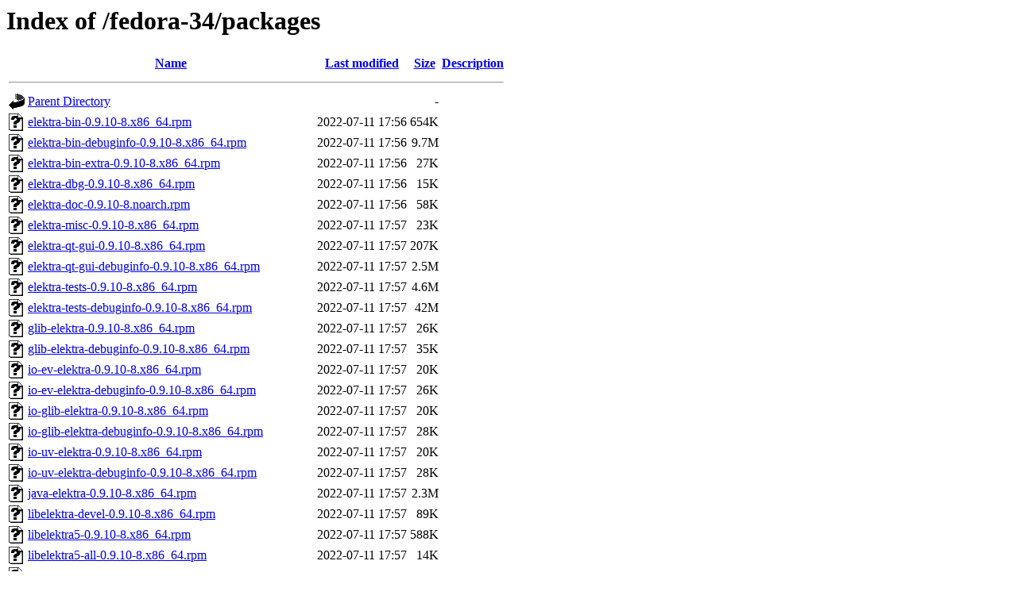

--- FILE ---
content_type: text/html;charset=UTF-8
request_url: http://rpms.libelektra.org/fedora-34/packages/?C=N;O=A
body_size: 1277
content:
<!DOCTYPE HTML PUBLIC "-//W3C//DTD HTML 3.2 Final//EN">
<html>
 <head>
  <title>Index of /fedora-34/packages</title>
 </head>
 <body>
<h1>Index of /fedora-34/packages</h1>
  <table>
   <tr><th valign="top"><img src="/icons/blank.gif" alt="[ICO]"></th><th><a href="?C=N;O=D">Name</a></th><th><a href="?C=M;O=A">Last modified</a></th><th><a href="?C=S;O=A">Size</a></th><th><a href="?C=D;O=A">Description</a></th></tr>
   <tr><th colspan="5"><hr></th></tr>
<tr><td valign="top"><img src="/icons/back.gif" alt="[PARENTDIR]"></td><td><a href="/fedora-34/">Parent Directory</a></td><td>&nbsp;</td><td align="right">  - </td><td>&nbsp;</td></tr>
<tr><td valign="top"><img src="/icons/unknown.gif" alt="[   ]"></td><td><a href="elektra-bin-0.9.10-8.x86_64.rpm">elektra-bin-0.9.10-8.x86_64.rpm</a></td><td align="right">2022-07-11 17:56  </td><td align="right">654K</td><td>&nbsp;</td></tr>
<tr><td valign="top"><img src="/icons/unknown.gif" alt="[   ]"></td><td><a href="elektra-bin-debuginfo-0.9.10-8.x86_64.rpm">elektra-bin-debuginfo-0.9.10-8.x86_64.rpm</a></td><td align="right">2022-07-11 17:56  </td><td align="right">9.7M</td><td>&nbsp;</td></tr>
<tr><td valign="top"><img src="/icons/unknown.gif" alt="[   ]"></td><td><a href="elektra-bin-extra-0.9.10-8.x86_64.rpm">elektra-bin-extra-0.9.10-8.x86_64.rpm</a></td><td align="right">2022-07-11 17:56  </td><td align="right"> 27K</td><td>&nbsp;</td></tr>
<tr><td valign="top"><img src="/icons/unknown.gif" alt="[   ]"></td><td><a href="elektra-dbg-0.9.10-8.x86_64.rpm">elektra-dbg-0.9.10-8.x86_64.rpm</a></td><td align="right">2022-07-11 17:56  </td><td align="right"> 15K</td><td>&nbsp;</td></tr>
<tr><td valign="top"><img src="/icons/unknown.gif" alt="[   ]"></td><td><a href="elektra-doc-0.9.10-8.noarch.rpm">elektra-doc-0.9.10-8.noarch.rpm</a></td><td align="right">2022-07-11 17:56  </td><td align="right"> 58K</td><td>&nbsp;</td></tr>
<tr><td valign="top"><img src="/icons/unknown.gif" alt="[   ]"></td><td><a href="elektra-misc-0.9.10-8.x86_64.rpm">elektra-misc-0.9.10-8.x86_64.rpm</a></td><td align="right">2022-07-11 17:57  </td><td align="right"> 23K</td><td>&nbsp;</td></tr>
<tr><td valign="top"><img src="/icons/unknown.gif" alt="[   ]"></td><td><a href="elektra-qt-gui-0.9.10-8.x86_64.rpm">elektra-qt-gui-0.9.10-8.x86_64.rpm</a></td><td align="right">2022-07-11 17:57  </td><td align="right">207K</td><td>&nbsp;</td></tr>
<tr><td valign="top"><img src="/icons/unknown.gif" alt="[   ]"></td><td><a href="elektra-qt-gui-debuginfo-0.9.10-8.x86_64.rpm">elektra-qt-gui-debuginfo-0.9.10-8.x86_64.rpm</a></td><td align="right">2022-07-11 17:57  </td><td align="right">2.5M</td><td>&nbsp;</td></tr>
<tr><td valign="top"><img src="/icons/unknown.gif" alt="[   ]"></td><td><a href="elektra-tests-0.9.10-8.x86_64.rpm">elektra-tests-0.9.10-8.x86_64.rpm</a></td><td align="right">2022-07-11 17:57  </td><td align="right">4.6M</td><td>&nbsp;</td></tr>
<tr><td valign="top"><img src="/icons/unknown.gif" alt="[   ]"></td><td><a href="elektra-tests-debuginfo-0.9.10-8.x86_64.rpm">elektra-tests-debuginfo-0.9.10-8.x86_64.rpm</a></td><td align="right">2022-07-11 17:57  </td><td align="right"> 42M</td><td>&nbsp;</td></tr>
<tr><td valign="top"><img src="/icons/unknown.gif" alt="[   ]"></td><td><a href="glib-elektra-0.9.10-8.x86_64.rpm">glib-elektra-0.9.10-8.x86_64.rpm</a></td><td align="right">2022-07-11 17:57  </td><td align="right"> 26K</td><td>&nbsp;</td></tr>
<tr><td valign="top"><img src="/icons/unknown.gif" alt="[   ]"></td><td><a href="glib-elektra-debuginfo-0.9.10-8.x86_64.rpm">glib-elektra-debuginfo-0.9.10-8.x86_64.rpm</a></td><td align="right">2022-07-11 17:57  </td><td align="right"> 35K</td><td>&nbsp;</td></tr>
<tr><td valign="top"><img src="/icons/unknown.gif" alt="[   ]"></td><td><a href="io-ev-elektra-0.9.10-8.x86_64.rpm">io-ev-elektra-0.9.10-8.x86_64.rpm</a></td><td align="right">2022-07-11 17:57  </td><td align="right"> 20K</td><td>&nbsp;</td></tr>
<tr><td valign="top"><img src="/icons/unknown.gif" alt="[   ]"></td><td><a href="io-ev-elektra-debuginfo-0.9.10-8.x86_64.rpm">io-ev-elektra-debuginfo-0.9.10-8.x86_64.rpm</a></td><td align="right">2022-07-11 17:57  </td><td align="right"> 26K</td><td>&nbsp;</td></tr>
<tr><td valign="top"><img src="/icons/unknown.gif" alt="[   ]"></td><td><a href="io-glib-elektra-0.9.10-8.x86_64.rpm">io-glib-elektra-0.9.10-8.x86_64.rpm</a></td><td align="right">2022-07-11 17:57  </td><td align="right"> 20K</td><td>&nbsp;</td></tr>
<tr><td valign="top"><img src="/icons/unknown.gif" alt="[   ]"></td><td><a href="io-glib-elektra-debuginfo-0.9.10-8.x86_64.rpm">io-glib-elektra-debuginfo-0.9.10-8.x86_64.rpm</a></td><td align="right">2022-07-11 17:57  </td><td align="right"> 28K</td><td>&nbsp;</td></tr>
<tr><td valign="top"><img src="/icons/unknown.gif" alt="[   ]"></td><td><a href="io-uv-elektra-0.9.10-8.x86_64.rpm">io-uv-elektra-0.9.10-8.x86_64.rpm</a></td><td align="right">2022-07-11 17:57  </td><td align="right"> 20K</td><td>&nbsp;</td></tr>
<tr><td valign="top"><img src="/icons/unknown.gif" alt="[   ]"></td><td><a href="io-uv-elektra-debuginfo-0.9.10-8.x86_64.rpm">io-uv-elektra-debuginfo-0.9.10-8.x86_64.rpm</a></td><td align="right">2022-07-11 17:57  </td><td align="right"> 28K</td><td>&nbsp;</td></tr>
<tr><td valign="top"><img src="/icons/unknown.gif" alt="[   ]"></td><td><a href="java-elektra-0.9.10-8.x86_64.rpm">java-elektra-0.9.10-8.x86_64.rpm</a></td><td align="right">2022-07-11 17:57  </td><td align="right">2.3M</td><td>&nbsp;</td></tr>
<tr><td valign="top"><img src="/icons/unknown.gif" alt="[   ]"></td><td><a href="libelektra-devel-0.9.10-8.x86_64.rpm">libelektra-devel-0.9.10-8.x86_64.rpm</a></td><td align="right">2022-07-11 17:57  </td><td align="right"> 89K</td><td>&nbsp;</td></tr>
<tr><td valign="top"><img src="/icons/unknown.gif" alt="[   ]"></td><td><a href="libelektra5-0.9.10-8.x86_64.rpm">libelektra5-0.9.10-8.x86_64.rpm</a></td><td align="right">2022-07-11 17:57  </td><td align="right">588K</td><td>&nbsp;</td></tr>
<tr><td valign="top"><img src="/icons/unknown.gif" alt="[   ]"></td><td><a href="libelektra5-all-0.9.10-8.x86_64.rpm">libelektra5-all-0.9.10-8.x86_64.rpm</a></td><td align="right">2022-07-11 17:57  </td><td align="right"> 14K</td><td>&nbsp;</td></tr>
<tr><td valign="top"><img src="/icons/unknown.gif" alt="[   ]"></td><td><a href="libelektra5-augeas-0.9.10-8.x86_64.rpm">libelektra5-augeas-0.9.10-8.x86_64.rpm</a></td><td align="right">2022-07-11 17:57  </td><td align="right"> 26K</td><td>&nbsp;</td></tr>
<tr><td valign="top"><img src="/icons/unknown.gif" alt="[   ]"></td><td><a href="libelektra5-augeas-debuginfo-0.9.10-8.x86_64.rpm">libelektra5-augeas-debuginfo-0.9.10-8.x86_64.rpm</a></td><td align="right">2022-07-11 17:57  </td><td align="right"> 38K</td><td>&nbsp;</td></tr>
<tr><td valign="top"><img src="/icons/unknown.gif" alt="[   ]"></td><td><a href="libelektra5-crypto-0.9.10-8.x86_64.rpm">libelektra5-crypto-0.9.10-8.x86_64.rpm</a></td><td align="right">2022-07-11 17:57  </td><td align="right"> 31K</td><td>&nbsp;</td></tr>
<tr><td valign="top"><img src="/icons/unknown.gif" alt="[   ]"></td><td><a href="libelektra5-crypto-debuginfo-0.9.10-8.x86_64.rpm">libelektra5-crypto-debuginfo-0.9.10-8.x86_64.rpm</a></td><td align="right">2022-07-11 17:57  </td><td align="right"> 63K</td><td>&nbsp;</td></tr>
<tr><td valign="top"><img src="/icons/unknown.gif" alt="[   ]"></td><td><a href="libelektra5-curl-0.9.10-8.x86_64.rpm">libelektra5-curl-0.9.10-8.x86_64.rpm</a></td><td align="right">2022-07-11 17:57  </td><td align="right"> 26K</td><td>&nbsp;</td></tr>
<tr><td valign="top"><img src="/icons/unknown.gif" alt="[   ]"></td><td><a href="libelektra5-curl-debuginfo-0.9.10-8.x86_64.rpm">libelektra5-curl-debuginfo-0.9.10-8.x86_64.rpm</a></td><td align="right">2022-07-11 17:57  </td><td align="right"> 48K</td><td>&nbsp;</td></tr>
<tr><td valign="top"><img src="/icons/unknown.gif" alt="[   ]"></td><td><a href="libelektra5-dbus-0.9.10-8.x86_64.rpm">libelektra5-dbus-0.9.10-8.x86_64.rpm</a></td><td align="right">2022-07-11 17:57  </td><td align="right"> 29K</td><td>&nbsp;</td></tr>
<tr><td valign="top"><img src="/icons/unknown.gif" alt="[   ]"></td><td><a href="libelektra5-dbus-debuginfo-0.9.10-8.x86_64.rpm">libelektra5-dbus-debuginfo-0.9.10-8.x86_64.rpm</a></td><td align="right">2022-07-11 17:57  </td><td align="right"> 46K</td><td>&nbsp;</td></tr>
<tr><td valign="top"><img src="/icons/unknown.gif" alt="[   ]"></td><td><a href="libelektra5-debuginfo-0.9.10-8.x86_64.rpm">libelektra5-debuginfo-0.9.10-8.x86_64.rpm</a></td><td align="right">2022-07-11 17:57  </td><td align="right">1.7M</td><td>&nbsp;</td></tr>
<tr><td valign="top"><img src="/icons/unknown.gif" alt="[   ]"></td><td><a href="libelektra5-experimental-0.9.10-8.x86_64.rpm">libelektra5-experimental-0.9.10-8.x86_64.rpm</a></td><td align="right">2022-07-11 17:57  </td><td align="right">104K</td><td>&nbsp;</td></tr>
<tr><td valign="top"><img src="/icons/unknown.gif" alt="[   ]"></td><td><a href="libelektra5-experimental-debuginfo-0.9.10-8.x86_64.rpm">libelektra5-experimental-debuginfo-0.9.10-8.x86_64.rpm</a></td><td align="right">2022-07-11 17:57  </td><td align="right">244K</td><td>&nbsp;</td></tr>
<tr><td valign="top"><img src="/icons/unknown.gif" alt="[   ]"></td><td><a href="libelektra5-extra-0.9.10-8.x86_64.rpm">libelektra5-extra-0.9.10-8.x86_64.rpm</a></td><td align="right">2022-07-11 17:57  </td><td align="right">188K</td><td>&nbsp;</td></tr>
<tr><td valign="top"><img src="/icons/unknown.gif" alt="[   ]"></td><td><a href="libelektra5-extra-debuginfo-0.9.10-8.x86_64.rpm">libelektra5-extra-debuginfo-0.9.10-8.x86_64.rpm</a></td><td align="right">2022-07-11 17:57  </td><td align="right">459K</td><td>&nbsp;</td></tr>
<tr><td valign="top"><img src="/icons/unknown.gif" alt="[   ]"></td><td><a href="libelektra5-full-0.9.10-8.x86_64.rpm">libelektra5-full-0.9.10-8.x86_64.rpm</a></td><td align="right">2022-07-11 17:57  </td><td align="right">1.1M</td><td>&nbsp;</td></tr>
<tr><td valign="top"><img src="/icons/unknown.gif" alt="[   ]"></td><td><a href="libelektra5-full-debuginfo-0.9.10-8.x86_64.rpm">libelektra5-full-debuginfo-0.9.10-8.x86_64.rpm</a></td><td align="right">2022-07-11 17:57  </td><td align="right"> 12M</td><td>&nbsp;</td></tr>
<tr><td valign="top"><img src="/icons/unknown.gif" alt="[   ]"></td><td><a href="libelektra5-fuse-0.9.10-8.x86_64.rpm">libelektra5-fuse-0.9.10-8.x86_64.rpm</a></td><td align="right">2022-07-11 17:57  </td><td align="right">418K</td><td>&nbsp;</td></tr>
<tr><td valign="top"><img src="/icons/unknown.gif" alt="[   ]"></td><td><a href="libelektra5-gitresolver-0.9.10-8.x86_64.rpm">libelektra5-gitresolver-0.9.10-8.x86_64.rpm</a></td><td align="right">2022-07-11 17:57  </td><td align="right"> 25K</td><td>&nbsp;</td></tr>
<tr><td valign="top"><img src="/icons/unknown.gif" alt="[   ]"></td><td><a href="libelektra5-gitresolver-debuginfo-0.9.10-8.x86_64.rpm">libelektra5-gitresolver-debuginfo-0.9.10-8.x86_64.rpm</a></td><td align="right">2022-07-11 17:57  </td><td align="right"> 46K</td><td>&nbsp;</td></tr>
<tr><td valign="top"><img src="/icons/unknown.gif" alt="[   ]"></td><td><a href="libelektra5-java-0.9.10-8.x86_64.rpm">libelektra5-java-0.9.10-8.x86_64.rpm</a></td><td align="right">2022-07-11 17:57  </td><td align="right"> 23K</td><td>&nbsp;</td></tr>
<tr><td valign="top"><img src="/icons/unknown.gif" alt="[   ]"></td><td><a href="libelektra5-java-debuginfo-0.9.10-8.x86_64.rpm">libelektra5-java-debuginfo-0.9.10-8.x86_64.rpm</a></td><td align="right">2022-07-11 17:57  </td><td align="right"> 34K</td><td>&nbsp;</td></tr>
<tr><td valign="top"><img src="/icons/unknown.gif" alt="[   ]"></td><td><a href="libelektra5-journald-0.9.10-8.x86_64.rpm">libelektra5-journald-0.9.10-8.x86_64.rpm</a></td><td align="right">2022-07-11 17:57  </td><td align="right"> 19K</td><td>&nbsp;</td></tr>
<tr><td valign="top"><img src="/icons/unknown.gif" alt="[   ]"></td><td><a href="libelektra5-journald-debuginfo-0.9.10-8.x86_64.rpm">libelektra5-journald-debuginfo-0.9.10-8.x86_64.rpm</a></td><td align="right">2022-07-11 17:57  </td><td align="right"> 22K</td><td>&nbsp;</td></tr>
<tr><td valign="top"><img src="/icons/unknown.gif" alt="[   ]"></td><td><a href="libelektra5-lua-0.9.10-8.x86_64.rpm">libelektra5-lua-0.9.10-8.x86_64.rpm</a></td><td align="right">2022-07-11 17:57  </td><td align="right"> 23K</td><td>&nbsp;</td></tr>
<tr><td valign="top"><img src="/icons/unknown.gif" alt="[   ]"></td><td><a href="libelektra5-lua-debuginfo-0.9.10-8.x86_64.rpm">libelektra5-lua-debuginfo-0.9.10-8.x86_64.rpm</a></td><td align="right">2022-07-11 17:57  </td><td align="right"> 81K</td><td>&nbsp;</td></tr>
<tr><td valign="top"><img src="/icons/unknown.gif" alt="[   ]"></td><td><a href="libelektra5-python-0.9.10-8.x86_64.rpm">libelektra5-python-0.9.10-8.x86_64.rpm</a></td><td align="right">2022-07-11 17:57  </td><td align="right"> 28K</td><td>&nbsp;</td></tr>
<tr><td valign="top"><img src="/icons/unknown.gif" alt="[   ]"></td><td><a href="libelektra5-python-debuginfo-0.9.10-8.x86_64.rpm">libelektra5-python-debuginfo-0.9.10-8.x86_64.rpm</a></td><td align="right">2022-07-11 17:57  </td><td align="right"> 97K</td><td>&nbsp;</td></tr>
<tr><td valign="top"><img src="/icons/unknown.gif" alt="[   ]"></td><td><a href="libelektra5-ruby-0.9.10-8.x86_64.rpm">libelektra5-ruby-0.9.10-8.x86_64.rpm</a></td><td align="right">2022-07-11 17:57  </td><td align="right"> 28K</td><td>&nbsp;</td></tr>
<tr><td valign="top"><img src="/icons/unknown.gif" alt="[   ]"></td><td><a href="libelektra5-ruby-debuginfo-0.9.10-8.x86_64.rpm">libelektra5-ruby-debuginfo-0.9.10-8.x86_64.rpm</a></td><td align="right">2022-07-11 17:57  </td><td align="right">103K</td><td>&nbsp;</td></tr>
<tr><td valign="top"><img src="/icons/unknown.gif" alt="[   ]"></td><td><a href="libelektra5-xerces-0.9.10-8.x86_64.rpm">libelektra5-xerces-0.9.10-8.x86_64.rpm</a></td><td align="right">2022-07-11 17:57  </td><td align="right"> 42K</td><td>&nbsp;</td></tr>
<tr><td valign="top"><img src="/icons/unknown.gif" alt="[   ]"></td><td><a href="libelektra5-xerces-debuginfo-0.9.10-8.x86_64.rpm">libelektra5-xerces-debuginfo-0.9.10-8.x86_64.rpm</a></td><td align="right">2022-07-11 17:57  </td><td align="right">335K</td><td>&nbsp;</td></tr>
<tr><td valign="top"><img src="/icons/unknown.gif" alt="[   ]"></td><td><a href="libelektra5-xmltool-0.9.10-8.x86_64.rpm">libelektra5-xmltool-0.9.10-8.x86_64.rpm</a></td><td align="right">2022-07-11 17:57  </td><td align="right"> 25K</td><td>&nbsp;</td></tr>
<tr><td valign="top"><img src="/icons/unknown.gif" alt="[   ]"></td><td><a href="libelektra5-xmltool-debuginfo-0.9.10-8.x86_64.rpm">libelektra5-xmltool-debuginfo-0.9.10-8.x86_64.rpm</a></td><td align="right">2022-07-11 17:57  </td><td align="right"> 52K</td><td>&nbsp;</td></tr>
<tr><td valign="top"><img src="/icons/unknown.gif" alt="[   ]"></td><td><a href="libelektra5-yajl-0.9.10-8.x86_64.rpm">libelektra5-yajl-0.9.10-8.x86_64.rpm</a></td><td align="right">2022-07-11 17:57  </td><td align="right"> 27K</td><td>&nbsp;</td></tr>
<tr><td valign="top"><img src="/icons/unknown.gif" alt="[   ]"></td><td><a href="libelektra5-yajl-debuginfo-0.9.10-8.x86_64.rpm">libelektra5-yajl-debuginfo-0.9.10-8.x86_64.rpm</a></td><td align="right">2022-07-11 17:57  </td><td align="right"> 50K</td><td>&nbsp;</td></tr>
<tr><td valign="top"><img src="/icons/unknown.gif" alt="[   ]"></td><td><a href="libelektra5-yamlcpp-0.9.10-8.x86_64.rpm">libelektra5-yamlcpp-0.9.10-8.x86_64.rpm</a></td><td align="right">2022-07-11 17:57  </td><td align="right"> 65K</td><td>&nbsp;</td></tr>
<tr><td valign="top"><img src="/icons/unknown.gif" alt="[   ]"></td><td><a href="libelektra5-yamlcpp-debuginfo-0.9.10-8.x86_64.rpm">libelektra5-yamlcpp-debuginfo-0.9.10-8.x86_64.rpm</a></td><td align="right">2022-07-11 17:57  </td><td align="right">519K</td><td>&nbsp;</td></tr>
<tr><td valign="top"><img src="/icons/unknown.gif" alt="[   ]"></td><td><a href="libelektra5-zeromq-0.9.10-8.x86_64.rpm">libelektra5-zeromq-0.9.10-8.x86_64.rpm</a></td><td align="right">2022-07-11 17:57  </td><td align="right"> 26K</td><td>&nbsp;</td></tr>
<tr><td valign="top"><img src="/icons/unknown.gif" alt="[   ]"></td><td><a href="libelektra5-zeromq-debuginfo-0.9.10-8.x86_64.rpm">libelektra5-zeromq-debuginfo-0.9.10-8.x86_64.rpm</a></td><td align="right">2022-07-11 17:57  </td><td align="right"> 46K</td><td>&nbsp;</td></tr>
<tr><td valign="top"><img src="/icons/unknown.gif" alt="[   ]"></td><td><a href="lua-elektra-0.9.10-8.x86_64.rpm">lua-elektra-0.9.10-8.x86_64.rpm</a></td><td align="right">2022-07-11 17:57  </td><td align="right"> 98K</td><td>&nbsp;</td></tr>
<tr><td valign="top"><img src="/icons/unknown.gif" alt="[   ]"></td><td><a href="lua-elektra-debuginfo-0.9.10-8.x86_64.rpm">lua-elektra-debuginfo-0.9.10-8.x86_64.rpm</a></td><td align="right">2022-07-11 17:57  </td><td align="right">355K</td><td>&nbsp;</td></tr>
<tr><td valign="top"><img src="/icons/unknown.gif" alt="[   ]"></td><td><a href="python3-elektra-0.9.10-8.x86_64.rpm">python3-elektra-0.9.10-8.x86_64.rpm</a></td><td align="right">2022-07-11 17:57  </td><td align="right">3.3M</td><td>&nbsp;</td></tr>
<tr><td valign="top"><img src="/icons/unknown.gif" alt="[   ]"></td><td><a href="ruby-elektra-0.9.10-8.x86_64.rpm">ruby-elektra-0.9.10-8.x86_64.rpm</a></td><td align="right">2022-07-11 17:57  </td><td align="right">2.1M</td><td>&nbsp;</td></tr>
   <tr><th colspan="5"><hr></th></tr>
</table>
</body></html>
